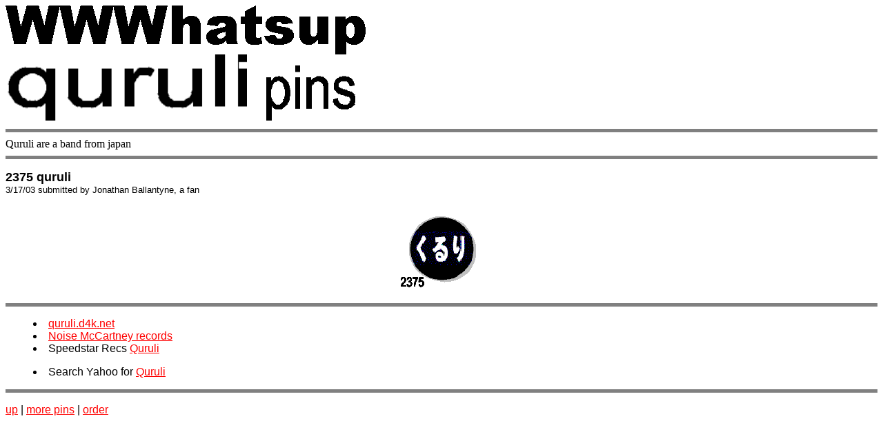

--- FILE ---
content_type: text/html
request_url: http://www.pinstand.com/pins/quruli.html
body_size: 705
content:
<!--
quruli
Quruli
Quruli
NNNN
 -->
<a name=top></a><title>WWWhatsup Quruli Pins</title>
<script src="http://www.google-analytics.com/urchin.js" type="text/javascript"> </script> <script type="text/javascript"> _uacct = "UA-93070-2"; urchinTracker(); </script><body bgcolor=ffffff text=000000 link=ff0000 vlink=ff0000 alink=0000ff>
<a href=../home.html> <img width=522 height=71 border=0 src=../awww.gif></a><br>
<a href=#links><img width=350 height=96 border=0 src=quruli.gif></a>
<a href=index.html><img border=0 hspace=20 width=133 height=80 src=pins.gif></a>
<!--comment--><hr size=5 noshade>Quruli are a band from japan
<hr size=5 noshade><p>
<!--pins-->
<a name=2375></a><b><font face=arial size=4 color=000000>2375 quruli</a></b></b><br><font size=2>	3/17/03 submitted by Jonathan Ballantyne, a fan	<center><a href=index.html#order><img border=0 width=133 height=125 src=2375.gif></a></center><p>

 <p><a name=links></a>
<hr size=5 noshade><p><menu><font size=3>
<!--links-->
<li> <a href=http://quruli.d4k.net/> quruli.d4k.net</a>
<li> <a href=http://www.badnews.co.jp/nmr/>Noise McCartney records</a>
<li> Speedstar Recs <a href=http://www.jvcmusic.co.jp/speedstar/artist/quruli/> Quruli</a>

 <p>

<mind-it-ignore>
<p>
<li> Search Yahoo for <a href=http://search.yahoo.com/bin/search?p=%22Quruli%22>Quruli</a>

</menu>
<hr size=5 noshade><p><a href=#top>up</a>  | <a href=pins.html>more pins</a> | <a href=index.html#order>order</a>
